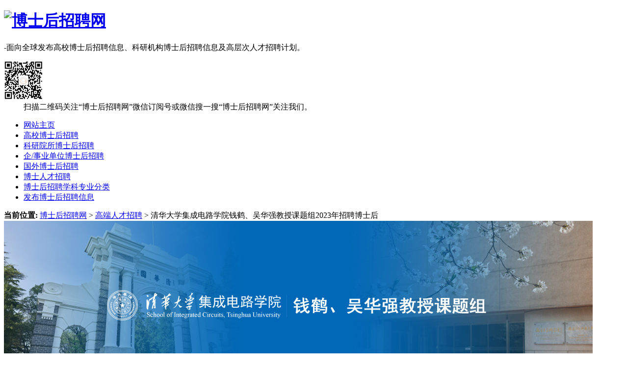

--- FILE ---
content_type: text/html
request_url: http://www.boshihoujob.com/vip/104481.html
body_size: 10385
content:
<!DOCTYPE html>
<html xmlns="http://www.w3.org/1999/xhtml">
<head>
<meta http-equiv="Content-Type" content="text/html; charset=gb2312" />
<title>清华大学集成电路学院钱鹤、吴华强教授课题组2023年招聘博士后-博士后招聘网</title>
<meta name="keywords" content="清华大学,集成电路学院,钱鹤,吴华强,教授,课题组,2023" />
<meta name="description" content="一、课题组简介 清华大学集成电路学院钱鹤教授、吴华强教授领导的新型存储与计算（LEMON）课题组是北京信息科学与技术国家研究中心重点团队之一，依托集成电路高精尖创新中心。目前课题组主要从事的科研方向包括： 1、基于忆阻器（RRAM）的存算一体芯片及人工神经网络算" />
<link href="/templets/skin/css/home.css" rel="stylesheet" media="screen" type="text/css" />
<link href="/templets/skin/css/ct.css" rel="stylesheet" media="screen" type="text/css" />
<link href="/templets/skin/css/reset.css" rel="stylesheet" media="screen" type="text/css" />
<link href="/templets/skin/css/page.css" rel="stylesheet" media="screen" type="text/css" />
<script language="javascript" type="text/javascript" src="/templets/skin/js/PICClass.js"></script>
<script type="text/javascript">if(window.location.toString().indexOf('pref=padindex') != -1){}else{if(/AppleWebKit.*Mobile/i.test(navigator.userAgent) || (/MIDP|SymbianOS|NOKIA|SAMSUNG|LG|NEC|TCL|Alcatel|BIRD|DBTEL|Dopod|PHILIPS|HAIER|LENOVO|MOT-|Nokia|SonyEricsson|SIE-|Amoi|ZTE/.test(navigator.userAgent))){if(window.location.href.indexOf("?mobile")<0){try{if(/Android|Windows Phone|webOS|iPhone|iPod|BlackBerry/i.test(navigator.userAgent)){window.location.href="/m/view.php?aid=104481";}else if(/iPad/i.test(navigator.userAgent)){}else{}}catch(e){}}}}</script>
</head>
<body class="art_list art_ct">
<div id="hd">
  <div class="hd_area">
    <div class="logo">
      <h1><a href="http://www.boshihoujob.com"><img src="/templets/skin/img/logo.png" height="80" width="280" alt="博士后招聘网"/></a></h1>
      <p>-面向全球发布高校博士后招聘信息、科研机构博士后招聘信息及高层次人才招聘计划。</p>
    </div>
    <div class="wx_box">
      <dl>
        <dt><img src="http://boshihoujob.com/uploads/allimg/190122/1_1046306951.gif" width="80" height="80" alt=""></dt>
        <dd>扫描二维码关注“博士后招聘网”微信订阅号或微信搜一搜“博士后招聘网”关注我们。</dd>
      </dl>
    </div>
  </div>
</div>
<ul class="menu">
  <li><a href='/'>网站主页</a></li>
  
  <li><a href='/gxbsh/'  rel='dropmenu144'>高校博士后招聘</a></li>
  
  <li><a href='/kybshzp/'  rel='dropmenu145'>科研院所博士后招聘</a></li>
  
  <li><a href='/qybsh/' >企/事业单位博士后招聘</a></li>
  
  <li><a href='/hwbsh/' >国外博士后招聘</a></li>
  
  <li><a href='/gaoxizozp/' >博士人才招聘</a></li>
  
  <li><a href='/xueke/'  rel='dropmenu223'>博士后招聘学科专业分类</a></li>
  
  <li class="fb"><a href="http://www.boshihoujob.com/abouts.html" target="_blank">发布博士后招聘信息</a></li>
</ul>
<script type="text/javascript">
        $(document).ready(function() {
        $('.tools li').hover(function() {
        $(this).find('.sub-menu').css('display', 'block');
        }, function() {
        $(this).find('.sub-menu').css('display', 'none');
        });
        });
        </script>
<script type="text/javascript">
        $(document).ready(function() {
        $('.dq_list li').hover(function() {
        $(this).find('.dq_ly').css('display', 'block');
        }, function() {
        $(this).find('.dq_ly').css('display', 'none');
        });
        });
        </script>
  <div class="vip_place"> <strong>当前位置:</strong> <a href='http://www.boshihoujob.com/index.html'>博士后招聘网</a> > <a href='/vip/'>高端人才招聘</a> >  清华大学集成电路学院钱鹤、吴华强教授课题组2023年招聘博士后</div>
	<div class="vip_ct">
	  <div class="vip_banner"><img src="http://www.boshihoujob.com/uploads/220325/1-220325104Z4C2.jpg"></div>
		<div class="tit">
        <h2>清华大学集成电路学院钱鹤、吴华强教授课题组2023年招聘博士后<!--<br /><span style="font-size:18px"></span>--></h2>
        <p>更新时间：2022-11-24 08:35 转载请注明信息来源于：博士后招聘网</p>
		</div>
		<div class="vip_txt">
			<h3>
	<span>一、课题组简介</span></h3>
<p>
	清华大学集成电路学院钱鹤教授、吴华强教授领导的&ldquo;新型存储与计算&rdquo;（LEMON）课题组是北京信息科学与技术国家研究中心重点团队之一，依托集成电路高精尖创新中心。目前课题组主要从事的科研方向包括：</p>
<p>
	1、基于忆阻器（RRAM）的存算一体芯片及人工神经网络算法；</p>
<p>
	2、单片三维异质集成和先进半导体工艺；</p>
<p>
	3、新一代DRAM单元及三维集成架构；</p>
<p>
	4、新型磁随机存储器MRAM及神经拟态自旋电子器件。</p>
<p>
	近5年来，课题组在相关领域研究取得了很多重要成果，研究团队在Nature、Nature Nanotechnology、 Nature Electronics、Nature Communications、Advanced Materials、IEEE EDL、IEDM、ISSCC等领域内的顶级学术会议和期刊上已发表高水平论文百余篇，多次在重要学术会议上作邀请报告，课题组在相关领域的研究达到世界先进水平，提供领先的研究平台及工作条件。</p>
<p>
	课题组网站：<a href="http://stor.ime.tsinghua.edu.cn/" target="_blank">http://stor.ime.tsinghua.edu.cn/</a></p>
<p>
	目前研究工作需要，拟招聘博士后3-4名，本招聘通知长期有效。</p>
<p style="text-indent:0; padding-left:0; text-align:center">
	<img alt="" src="/uploads/allimg/221110/1-22111009552J93.png" /></p>
<h3>
	<span>二、招聘博士后研究方向</span></h3>
<p>
	1、围绕忆阻器存算一体技术的器件、工艺、架构、电路、算法与芯片研究；</p>
<p>
	2、基于RRAM、MRAM、碳纳米管、IGZO等新器件的单片三维异质集成芯片；</p>
<p>
	3、面向3D-DRAM的垂直环栅晶体管（VGAA）器件、模型、设计工艺协同优化（DTCO）方法、存算一体电路和架构；</p>
<p>
	4、新型MRAM磁性材料、器件、工艺，神经拟态自旋电子器件及类脑计算；</p>
<p>
	5、面向高算力芯片的先进半导体器件（如FinFET）模型与可靠性研究。</p>
<h3>
	<span>三、申请博士后的基本条件</span></h3>
<p>
	1、即将或已经获得博士学位和学历、品学兼优、身心健康、年龄在35岁以下；</p>
<p>
	2、申请者三个月内获得博士学位或获得博士学位年限一般不能超过两年；</p>
<p>
	3、申请者必须保证录用后全时从事博士后研究，不挂职、兼职。</p>
<h3>
	<span>四、应聘要求</span></h3>
<p>
	1、具有较强的集成电路相关的理论基础、独立科研能力，能够熟练使用英语进行学术交流与论文写作；</p>
<p>
	2、具有器件工艺、测试仿真、电路设计、系统架构、神经网络算法等相关背景者优先考虑。</p>
<h3>
	<span>五、相关待遇</span></h3>
<p>
	在清华大学博士后相关待遇规定的基础上，提供有竞争力的薪资，年薪可面议。此外，课题组还可协助申请&ldquo;水木学者&rdquo;、高精尖创新中心&ldquo;未来芯片学者&rdquo;等博士后资助计划。清华大学&ldquo;水木学者&rdquo;计划是清华大学重点打造的高层次青年人才培养计划，旨在培养一批潜心学术、勇于创新、具有强烈社会责任感和国际视野的优秀青年学者。可申请清华校内博士后公寓，享受住房补贴、子女入园入学等待遇，详情请关注&ldquo;清华大学博士后网站：https://postdoctor.tsinghua.edu.cn/，博士后一经录用，即由清华大学按照相关规定负责办理户口、公积金、保险、档案、子女入学等事宜。</p>
<h3>
	<span>六、申请材料递交程序</span></h3>
<p>
	有意应聘者请联系张老师（<strong><span style="color:#ff0000;">zgzhang@tsinghua.edu.cn</span></strong>）和王老师（<span style="color:#ff0000;"><strong>wangyuyan@tsinghua.edu.cn</strong></span>）进一步了解沟通。来信时请附上个人简历及代表作三篇（公开发表论文或博士论文章节），并注明预计能够进站时间及感兴趣的研究方向。</p>
<p style="text-indent:0; padding-left:0; text-align:center">
	<img alt="" src="http://www.boshihoujob.com/uploads/allimg/221108/1-22110Q61045214.png" /></p>

		</div>
      <div style="border-top:1px dashed #ccc; padding-top:10px;">
      <div class="bdsharebuttonbox fx"><a href="#" class="bds_more" data-cmd="more"></a><a href="#" class="bds_qzone" data-cmd="qzone" title="分享到QQ空间"></a><a href="#" class="bds_tsina" data-cmd="tsina" title="分享到新浪微博"></a><a href="#" class="bds_tqq" data-cmd="tqq" title="分享到腾讯微博"></a><a href="#" class="bds_renren" data-cmd="renren" title="分享到人人网"></a><a href="#" class="bds_weixin" data-cmd="weixin" title="分享到微信"></a></div>
      <script>window._bd_share_config={"common":{"bdSnsKey":{},"bdText":"","bdMini":"2","bdMiniList":false,"bdPic":"","bdStyle":"0","bdSize":"32"},"share":{}};with(document)0[(getElementsByTagName('head')[0]||body).appendChild(createElement('script')).src='http://bdimg.share.baidu.com/static/api/js/share.js?v=89860593.js?cdnversion='+~(-new Date()/36e5)];</script>
    </div>
	</div>
<div id="ft">
  <div class="ft_area">
    <p>Copyright&#169;2018-2023 <a href="http://www.boshihoujob.com" target="_blank">博士后招聘网（boshihoujob.com）</a> 版权所有 <a href="http://beian.miit.gov.cn" target="_blank" style="color:#FFF">皖ICP备18007485号-1</a> 皖公网安备 34070202000340号</p>
    <p>本网站所有资讯内容、广告信息，未经书面同意，不得转载。</p>
    <p><a href="http://www.boshihoujob.com" target="_blank">博士后招聘网（www.boshihoujob.com）</a>专注服务于海内外博士后研究人员。</p>
    <p>博士后招收信息发布请联系邮箱boshihoujob@163.com，QQ：878065319，微信号：bshjob001。<br />联系时请注明单位名称（如：单位名称+博士后招收信息发布）。</p>
   <!-- <p style="text-indent:0; padding-left:0; text-align:center">扫描二维码关注博士后招聘网微信公众号，每天获取博士后招聘信息。</p>
    <p style="text-indent:0; padding-left:0; text-align:center"><img src="http://www.boshihoujob.com/uploads/allimg/200831/1_1147381181.jpg" width="172" height="172" alt=""></p>

    <p><img src="http://www.boshihoujob.com/img/beian.png" width="20" height="20" alt="" style="vertical-align:middle; display:inline-block; margin:-2px 2px 0 0">皖公网安备 34070202000340号&#160; 皖ICP备18007485号-1</p>--><script>
var _hmt = _hmt || [];
(function() {
  var hm = document.createElement("script");
  hm.src = "https://hm.baidu.com/hm.js?d883a16e251de0a791b7788c3b0c8dad";
  var s = document.getElementsByTagName("script")[0]; 
  s.parentNode.insertBefore(hm, s);
})();
</script>
  </div>
  <script>
(function(){
    var bp = document.createElement('script');
    var curProtocol = window.location.protocol.split(':')[0];
    if (curProtocol === 'https') {
        bp.src = 'https://zz.bdstatic.com/linksubmit/push.js';
    }
    else {
        bp.src = 'http://push.zhanzhang.baidu.com/push.js';
    }
    var s = document.getElementsByTagName("script")[0];
    s.parentNode.insertBefore(bp, s);
})();
</script>
<script charset="UTF-8" id="LA_COLLECT" src="//sdk.51.la/js-sdk-pro.min.js"></script>
<script>LA.init({id:"K3lVR1iz6xQyLhnB",ck:"K3lVR1iz6xQyLhnB"})</script>
</div>
</body>
</html>